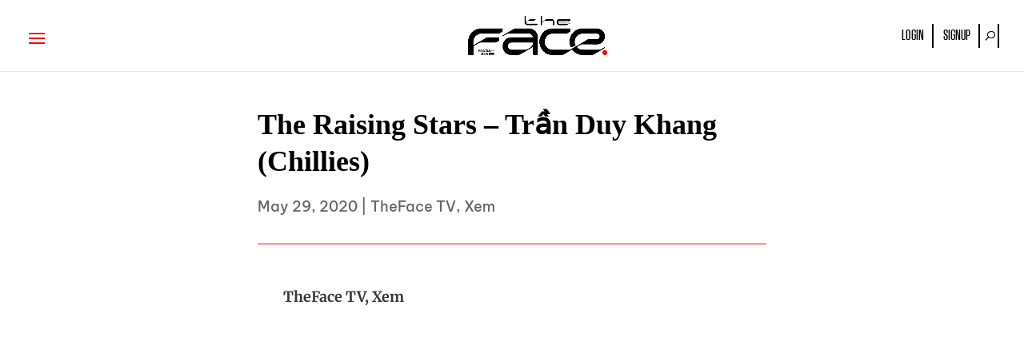

--- FILE ---
content_type: text/css; charset=UTF-8
request_url: https://thefacevietnam.vn/wp-content/et-cache/122/et-core-unified-122.min.css?ver=1766938312
body_size: 2045
content:
div#post-related-post-exp .et_pb_post{margin-bottom:0px!important;padding-bottom:0px}.over-text{text-align:center;margin-top:22px;position:absolute;text-align:center;left:42%;font-size:20px}p.post-meta{text-transform:uppercase}time.wp-block-latest-posts__post-date{text-transform:uppercase}a.sp-pcp-thumb img{width:350px!important;height:225px!important}.et_pb_with_border.et_pb_module.et_pb_blog_4.fmentor-box.et_pb_blog_grid_wrapper.et_pb_bg_layout_light{margin-top:17%}.fmentor-box h2.entry-title{margin-top:-145%}.Title-box{width:100%!important;max-height:100%;height:85px;text-align:center;vertical-align:middle}.Title-box .entry-title{font-size:27px!important}ul#menu-doi-song-category .current-menu-item{display:block!important}ul#menu-kinh-doanh-category .current-menu-item{display:block!important}ul#menu-cong-nghe-category .current-menu-item{display:block!important}ul#menu-magazine-category .current-menu-item{display:block!important}ul#menu-doi-song-category .current-menu-item a{color:#f00!important}ul#menu-kinh-doanh-category .current-menu-item a{color:#f00!important}ul#menu-cong-nghe-category .current-menu-item a{color:#f00!important}ul#menu-magazine-category .current-menu-item a{color:#f00!important}ul#menu-doi-song-category li a:active{color:#f00!important}ul#menu-doi-song-category li a:hover{color:#f00!important}ul#menu-kinh-doanh-category li a:hover{color:#f00!important}ul#menu-cong-nghe-category li a:hover{color:#f00!important}ul#menu-magazine-category li a:hover{color:#f00!important}.menu-inner h1.entry-title{color:white;font-size:32px;font-family:'Sn Tungsten'!important;padding-left:10px}h1.entry-title{font-family:'NotoSerif Display'!important}.current-menu-item{display:block!important}.et_pb_text_1 h2,.et_pb_text_2 h2,.et_pb_text_10 h2,.et_pb_text_11 h2{font-family:NotoSerif Display!important;font-size:30px}div#sliderblur-exp span{font-family:'SN TUNGSTEN';letter-spacing:3px;font-size:25px;color:#3b3636;font-weight:500}h4.tung-font{font-family:Sn Tungsten!important;font-size:21px}h2.heading-font{font-family:'Noto Serif Display!important';font-size:30px}.noto-font{font-family:'Noto Serif Display!important'}ul#menu-tags li a{color:white}.et_pb_module.et_pb_blog_2_tb_body.post-upper.et_pb_posts.et_pb_bg_layout_light{margin-top:8%}.et_pb_module.et_pb_image.et_pb_image_1_tb_body.post-upper{margin-top:-94%}.et_pb_column.et_pb_column_1_3.et_pb_with_border.et_pb_column_inner.et_pb_column_inner_1_tb_body.post-upper.et-last-child{margin-top:-50%}.Tags-box a{color:black;font-family:'Merriweather'!important;font-style:italic;text-decoration:underline}article#post-1414{background:#262630}article#post-1461{background:#262630}.Video-box{box-shadow:0 4px 8px 0 rgba(0,0,0,0.2),0 6px 20px 0 rgba(0,0,0,0.19)}.left-icon{float:left;width:35%}.right-icon{float:right;top:-53px;left:-30px;width:75%}.right-icon1{float:right;color:white;width:75%;top:-49px;left:-11px}.header-custom-exp a{color:#000;padding:6px 0px;display:block}.et_header_style_left #et-top-navigation nav>ul>li>a{padding-bottom:33px;font-family:Sn Tungsten!important;font-size:24px;color:black;font-weight:normal}ul.sub-menu li a{padding-bottom:33px;font-family:Sn Tungsten!important;font-size:21px!important;color:black;font-weight:normal!important}.header-custom-exp a{color:black;padding:6px 0px;display:block;font-family:'Sn Tungsten!important';font-weight:600;font-size:14px}.header-custom-exp ul{display:flex}.header-custom-exp ul li{margin:0px 1px;padding:0px 10px;border-right:2px solid #dcdcda;line-height:1;font-size:12px}.header-custom-exp{position:absolute;right:30px;top:0;bottom:0;margin:auto;height:fit-content}#et_search_icon:before{font-size:12px;left:2px;top:3px}.home #et_search_icon:before,.page-id-273 #et_search_icon:before{top:-2px}.et_search_outer{background:#fff}.et_search_form_container input{width:300px}.et_mobile_menu{padding:1%}.et_mobile_menu li a{padding:6px 2%}#et-top-navigation{float:unset}nav#top-menu-nav{display:none}#et_mobile_nav_menu{float:left;display:block}.logo_container{text-align:center}div#et-top-navigation{padding-left:0px!important}.home nav#top-menu-nav,.page-id-273 nav#top-menu-nav{display:block}.home #et_mobile_nav_menu,.page-id-273 #et_mobile_nav_menu{display:none}.home .logo_container,.page-id-273 .logo_container{text-align:left}.home div#et-top-navigation,.page-id-273 div#et-top-navigation{padding-left:200px!important}.part2 article#post-965 img{height:500px!important}.part2 article#post-606 img{width:343px;height:217px}.Post-box{border:solid 10px #F1F1F1!important;padding:30px!important}.slick-slider{-webkit-user-select:none;-moz-user-select:none;-ms-user-select:none;user-select:none;-webkit-touch-callout:none;-khtml-user-select:none;ms-touch-action:pan-y;touch-action:pan-y;-webkit-tap-highlight-color:transparent}div#sliderblur-exp{padding:0px 20px}.slick-list{position:relative;display:block;overflow-x:hidden;margin:0;padding:0 0 0px}.slick-track:before,.slick-track:after{display:table;content:''}.slick-slide{position:relative;float:left;height:100%;min-height:1px}.divilife-3-col-feature-blurb-slider .slick-arrow,.divilife-3-col-feature-blurb-slider .slick-arrow:hover,.divilife-3-col-feature-blurb-slider .slick-arrow:focus{position:absolute;font-size:0;line-height:0;padding:0;color:transparent;outline:none;background:rgba(122,105,230,0.0);border:none;cursor:pointer;top:50%;transform:translateY(-50%);z-index:100;height:40px;vertical-align:middle;border-radius:50%;width:40px}.divilife-3-col-feature-blurb-slider .slick-prev{left:-30px}.divilife-3-col-feature-blurb-slider .slick-next{right:-30px}.divilife-3-col-feature-blurb-slider .slick-arrow:before{font-family:ETmodules;color:#000;background:transparent;opacity:1;font-size:46px;vertical-align:middle;color:#808080;text-align:center}.divilife-3-col-feature-blurb-slider .slick-arrow:hover:before{opacity:0.8}.divilife-3-col-feature-blurb-slider .slick-prev:before{content:'\34'}.divilife-3-col-feature-blurb-slider .slick-next:before{content:'\35'}.entry-content ul.slick-dots{position:absolute;bottom:0;display:block;width:100%;padding:0;margin:0;list-style:none;text-align:center}.slick-dots li{position:relative;display:inline-block;margin:0 5px;padding:0;cursor:pointer}.slick-dots li button{font-size:0;line-height:0;display:block;width:10px;height:10px;padding:0;cursor:pointer;color:transparent;border:0;outline:none;background-color:#B7B7B7;border-radius:10px}.slick-list.draggable{left:14px}.slick-dots li.slick-active button{background-color:#f7828e}select.gt_selector.notranslate option{text-transform:uppercase!important}.header-custom-exp a{color:#000;padding:6px 0px;display:block;font-family:'Be Vietnam Pro';font-weight:600}.header-custom-exp ul li{border-right:2px solid #000}select.gt_selector.notranslate{border:0px!important;color:black!important;text-transform:uppercase}.et_pb_menu--without-logo .et_pb_menu__menu>nav>ul>li>a{padding-bottom:8px;text-transform:uppercase}.posts-three img{width:300px;height:270px!important}.post-three img{width:300px;height:250px!important}div#header-widget-area ul li a{font-family:'Sn Tungsten'!important;font-size:18px;font-weight:normal}body,input,textarea,select{font-family:'Be Vietnam Pro'!important}select.gt_selector.notranslate{font-family:'Sn Tungsten'!important;font-size:19px}p.post-meta{font-family:'Be Vietnam Pro'!important;font-size:12px!important}.entry-title{font-family:'Sn Tungsten'!important}.et_pb_menu--without-logo .et_pb_menu__menu>nav>ul>li>a{padding-bottom:8px;text-transform:uppercase;font-family:'Sn Tungsten'!important;font-size:24px!important}h2.main-cat{text-transform:uppercase;font-family:'Sn Tungsten'!important;color:white!important;font-size:23px!important}.Post-temp-wid h2.entry-title{width:500px;margin:0px auto;text-align:center}.Post-temp-wid .post-content{width:500px;margin:0px auto;text-align:justify}.Post-temp-wid.et_pb_posts a.more-link{clear:both;display:block;color:black;background:RGBA(255,255,255,0);border:solid 2px;width:25%;padding:6px;border-radius:4px;margin-left:30%;margin-top:13px;text-align:center}.et_pb_post_title_0 .et_pb_title_container h1.entry-title,.et_pb_post_title_0 .et_pb_title_container h2.entry-title,.et_pb_post_title_0 .et_pb_title_container h3.entry-title,.et_pb_post_title_0 .et_pb_title_container h4.entry-title,.et_pb_post_title_0 .et_pb_title_container h5.entry-title,.et_pb_post_title_0 .et_pb_title_container h6.entry-title,.et_pb_post_title_1 .et_pb_title_container h1.entry-title,.et_pb_post_title_1 .et_pb_title_container h2.entry-title,.et_pb_post_title_1 .et_pb_title_container h3.entry-title,.et_pb_post_title_1 .et_pb_title_container h4.entry-title,.et_pb_post_title_1 .et_pb_title_container h5.entry-title,.et_pb_post_title_1 .et_pb_title_container h6.entry-title,.et_pb_post_title_2 .et_pb_title_container h1.entry-title,.et_pb_post_title_2 .et_pb_title_container h2.entry-title,.et_pb_post_title_2 .et_pb_title_container h3.entry-title,.et_pb_post_title_2 .et_pb_title_container h4.entry-title,.et_pb_post_title_2 .et_pb_title_container h5.entry-title,.et_pb_post_title_2 .et_pb_title_container h6.entry-title,.et_pb_post_title_3 .et_pb_title_container h1.entry-title,.et_pb_post_title_3 .et_pb_title_container h2.entry-title,.et_pb_post_title_3 .et_pb_title_container h3.entry-title,.et_pb_post_title_3 .et_pb_title_container h4.entry-title,.et_pb_post_title_3 .et_pb_title_container h5.entry-title,.et_pb_post_title_3 .et_pb_title_container h6.entry-title{font-family:NotoSerifDisplay!important;font-size:40px;letter-spacing:0.5px}.Post-section{border-top:solid 2px #dddddd!important}div#post-related-post-exp .et_pb_post::before{position:absolute;content:".";left:-15px;top:-10px;color:black;font-size:46px}.blog-posts img{width:100%;height:250px!important}.et_pb_post .entry-title a,.et_pb_post h2 a{text-decoration:none;font-family:'Noto Serif Display!important'}div#filter-btn-exp li:hover ul.sub-menu{opacity:1;visibility:visible;border:solid 1px white}div#filter-btn-exp{border:solid 1px;width:30%}.buttons ul li:hover{background:#00000036!important}.heading-btn-exp{display:flex}.heading-btn-exp button.button:hover,.heading-btn-exp button.button.active{color:#f00}.heading-btn-exp button.button{font-size:14px;color:#000;font-family:'Be Vietnam Pro';font-weight:600;margin:0px}.button.active{opacity:1}.bottom-menus a button{color:white!important}.bottom-menus .heading-btn-exp button.button:hover,.heading-btn-exp button.button.active{color:#f00!important}.right-icon .et_pb_text_inner{text-transform:uppercase}.right-icon1 .et_pb_text_inner{text-transform:uppercase}.footer-logo img{width:167px;height:47px}@media(max-width:980px){.divilife-3-col-feature-blurb-slider .slick-prev{left:-20px}.divilife-3-col-feature-blurb-slider .slick-next{right:-20px}}@media(max-width:499px){.divilife-3-col-feature-blurb-slider .slick-prev{left:-10px}.divilife-3-col-feature-blurb-slider .slick-next{right:-10px}}.big-button{color:#FFFFFF}

--- FILE ---
content_type: text/css; charset=UTF-8
request_url: https://thefacevietnam.vn/wp-content/et-cache/122/et-core-unified-tb-345-tb-39-deferred-122.min.css?ver=1766938313
body_size: 1022
content:
.et_pb_text_0_tb_body{line-height:1.8em;line-height:1.8em;padding-top:0px!important;padding-bottom:18px!important;margin-top:18px!important;margin-bottom:0px!important;width:100%}.et_pb_text_0_tb_body h1{text-align:center}.et_pb_row_5_tb_body,body #page-container .et-db #et-boc .et-l .et_pb_row_5_tb_body.et_pb_row,body.et_pb_pagebuilder_layout.single #page-container #et-boc .et-l .et_pb_row_5_tb_body.et_pb_row,body.et_pb_pagebuilder_layout.single.et_full_width_page #page-container #et-boc .et-l .et_pb_row_5_tb_body.et_pb_row,.et_pb_row_4_tb_body,body #page-container .et-db #et-boc .et-l .et_pb_row_4_tb_body.et_pb_row,body.et_pb_pagebuilder_layout.single #page-container #et-boc .et-l .et_pb_row_4_tb_body.et_pb_row,body.et_pb_pagebuilder_layout.single.et_full_width_page #page-container #et-boc .et-l .et_pb_row_4_tb_body.et_pb_row,.et_pb_row_3_tb_body,body #page-container .et-db #et-boc .et-l .et_pb_row_3_tb_body.et_pb_row,body.et_pb_pagebuilder_layout.single #page-container #et-boc .et-l .et_pb_row_3_tb_body.et_pb_row,body.et_pb_pagebuilder_layout.single.et_full_width_page #page-container #et-boc .et-l .et_pb_row_3_tb_body.et_pb_row,.et_pb_row_7_tb_body,body #page-container .et-db #et-boc .et-l .et_pb_row_7_tb_body.et_pb_row,body.et_pb_pagebuilder_layout.single #page-container #et-boc .et-l .et_pb_row_7_tb_body.et_pb_row,body.et_pb_pagebuilder_layout.single.et_full_width_page #page-container #et-boc .et-l .et_pb_row_7_tb_body.et_pb_row,.et_pb_row_6_tb_body,body #page-container .et-db #et-boc .et-l .et_pb_row_6_tb_body.et_pb_row,body.et_pb_pagebuilder_layout.single #page-container #et-boc .et-l .et_pb_row_6_tb_body.et_pb_row,body.et_pb_pagebuilder_layout.single.et_full_width_page #page-container #et-boc .et-l .et_pb_row_6_tb_body.et_pb_row{width:100%;max-width:1080px}.et_pb_blog_1_tb_body .et_pb_post .entry-title,.et_pb_blog_1_tb_body .not-found-title{line-height:1.3em!important}.et_pb_blog_1_tb_body .et_pb_post p,.et_pb_blog_1_tb_body .et_pb_post .post-content,.et_pb_blog_1_tb_body.et_pb_bg_layout_light .et_pb_post .post-content p,.et_pb_blog_1_tb_body.et_pb_bg_layout_dark .et_pb_post .post-content p,.et_pb_blog_2_tb_body .et_pb_post p,.et_pb_blog_2_tb_body .et_pb_post .post-content,.et_pb_blog_2_tb_body.et_pb_bg_layout_light .et_pb_post .post-content p,.et_pb_blog_2_tb_body.et_pb_bg_layout_dark .et_pb_post .post-content p{line-height:1.8em}.et_pb_blog_1_tb_body{padding-bottom:0px}.et_pb_section_3_tb_body.et_pb_section,.et_pb_section_6_tb_body.et_pb_section,.et_pb_section_5_tb_body.et_pb_section,.et_pb_section_4_tb_body.et_pb_section{padding-top:0px;padding-bottom:0px;margin-top:0px;margin-bottom:25px}.et_pb_row_6_tb_body.et_pb_row,.et_pb_row_7_tb_body.et_pb_row,.et_pb_row_5_tb_body.et_pb_row,.et_pb_row_4_tb_body.et_pb_row{padding-top:0px!important;padding-bottom:0px!important;padding-top:0px;padding-bottom:0px}.et_pb_blog_3_tb_body .et_pb_post .entry-title,.et_pb_blog_3_tb_body .not-found-title,.et_pb_blog_5_tb_body .et_pb_post .entry-title,.et_pb_blog_5_tb_body .not-found-title,.et_pb_blog_2_tb_body .et_pb_post .entry-title,.et_pb_blog_2_tb_body .not-found-title,.et_pb_blog_4_tb_body .et_pb_post .entry-title,.et_pb_blog_4_tb_body .not-found-title{font-size:25px!important;letter-spacing:0.5px!important;line-height:1.4em!important}.et_pb_blog_4_tb_body .et_pb_post .post-meta,.et_pb_blog_4_tb_body .et_pb_post .post-meta a,#left-area .et_pb_blog_4_tb_body .et_pb_post .post-meta,#left-area .et_pb_blog_4_tb_body .et_pb_post .post-meta a,.et_pb_blog_2_tb_body .et_pb_post .post-meta,.et_pb_blog_2_tb_body .et_pb_post .post-meta a,#left-area .et_pb_blog_2_tb_body .et_pb_post .post-meta,#left-area .et_pb_blog_2_tb_body .et_pb_post .post-meta a,.et_pb_blog_3_tb_body .et_pb_post .post-meta,.et_pb_blog_3_tb_body .et_pb_post .post-meta a,#left-area .et_pb_blog_3_tb_body .et_pb_post .post-meta,#left-area .et_pb_blog_3_tb_body .et_pb_post .post-meta a{font-weight:600}.et_pb_blog_5_tb_body .et_pb_blog_grid .et_pb_post,.et_pb_blog_2_tb_body .et_pb_blog_grid .et_pb_post,.et_pb_blog_3_tb_body .et_pb_blog_grid .et_pb_post,.et_pb_blog_4_tb_body .et_pb_blog_grid .et_pb_post{border-width:0px}.et_pb_blog_2_tb_body .et_pb_post .entry-featured-image-url,.et_pb_blog_2_tb_body .et_pb_post .et_pb_slides,.et_pb_blog_2_tb_body .et_pb_post .et_pb_video_overlay,.et_pb_blog_3_tb_body .et_pb_post .entry-featured-image-url,.et_pb_blog_3_tb_body .et_pb_post .et_pb_slides,.et_pb_blog_3_tb_body .et_pb_post .et_pb_video_overlay,.et_pb_blog_4_tb_body .et_pb_post .entry-featured-image-url,.et_pb_blog_4_tb_body .et_pb_post .et_pb_slides,.et_pb_blog_4_tb_body .et_pb_post .et_pb_video_overlay{border-radius:8px 8px 8px 8px;overflow:hidden}.et_pb_blog_4_tb_body .entry-title,.et_pb_blog_2_tb_body .entry-title,.et_pb_blog_3_tb_body .entry-title{padding:0px 0px 20px;margin:0px -20px}.et_pb_blog_2_tb_body .post-meta,.et_pb_blog_3_tb_body .post-meta,.et_pb_blog_4_tb_body .post-meta{padding:10px 0px;margin:0px -20px}.et_pb_blog_5_tb_body .et_pb_post .post-meta,.et_pb_blog_5_tb_body .et_pb_post .post-meta a,#left-area .et_pb_blog_5_tb_body .et_pb_post .post-meta,#left-area .et_pb_blog_5_tb_body .et_pb_post .post-meta a,.et_pb_blog_5_tb_body .et_pb_post div.post-content a.more-link{font-size:13px;line-height:1.8em}.et_pb_social_media_follow_network_0_tb_body a.icon{background-color:#3b5998!important}.et_pb_social_media_follow_network_1_tb_body a.icon{background-color:#000000!important}.et_pb_social_media_follow_network_2_tb_body a.icon{background-color:#ea2c59!important}.et_pb_social_media_follow_network_3_tb_body a.icon{background-color:#a82400!important}.et_pb_text_0_tb_body.et_pb_module{margin-left:auto!important;margin-right:0px!important}.et_pb_widget ol li,.et_pb_widget ul li{margin-bottom:0px!important}.fwidget.et_pb_widget{margin-bottom:10px!important;width:100%!important}.et_pb_newsletter_form.et_pb_login_form{width:93%!important;margin-left:30px}.et_pb_section_0_tb_footer.et_pb_section{background-color:#000000!important}.et_pb_column_0_tb_footer{padding-top:0px;padding-bottom:0px}.et_pb_image_0_tb_footer{text-align:left;margin-left:0}.et_pb_text_0_tb_footer{line-height:1.2em;font-weight:700;font-size:20px;letter-spacing:1px;line-height:1.2em;margin-bottom:20px!important}.et_pb_social_media_follow li.et_pb_social_media_follow_network_0_tb_footer a,.et_pb_social_media_follow li.et_pb_social_media_follow_network_1_tb_footer a,.et_pb_social_media_follow li.et_pb_social_media_follow_network_2_tb_footer a,.et_pb_social_media_follow li.et_pb_social_media_follow_network_3_tb_footer a{width:auto;height:auto}.et_pb_row_inner_0_tb_footer{border-top-width:3px;border-bottom-width:3px;border-color:#4d4d4d}.et_pb_row_inner_0_tb_footer.et_pb_row_inner{padding-top:35px!important;padding-bottom:35px!important;margin-bottom:10px!important}.et_pb_column .et_pb_row_inner_0_tb_footer{padding-top:35px;padding-bottom:35px}.et_pb_text_2_tb_footer h5,.et_pb_text_1_tb_footer h5,.et_pb_text_4_tb_footer h5,.et_pb_text_3_tb_footer h5{font-size:12px}.et_pb_text_2_tb_footer,.et_pb_text_3_tb_footer,.et_pb_text_1_tb_footer{margin-bottom:5px!important}.et_pb_sidebar_0_tb_footer.et_pb_widget_area h3:first-of-type,.et_pb_sidebar_0_tb_footer.et_pb_widget_area h4:first-of-type,.et_pb_sidebar_0_tb_footer.et_pb_widget_area h5:first-of-type,.et_pb_sidebar_0_tb_footer.et_pb_widget_area h6:first-of-type,.et_pb_sidebar_0_tb_footer.et_pb_widget_area h2:first-of-type,.et_pb_sidebar_0_tb_footer.et_pb_widget_area h1:first-of-type,.et_pb_sidebar_0_tb_footer.et_pb_widget_area .widget-title,.et_pb_sidebar_0_tb_footer.et_pb_widget_area .widgettitle{font-size:16px;line-height:1.8em}.et_pb_sidebar_1_tb_footer.et_pb_widget_area p,.et_pb_sidebar_0_tb_footer.et_pb_widget_area p,.et_pb_sidebar_2_tb_footer.et_pb_widget_area p{line-height:2.2em}.et_pb_sidebar_0_tb_footer.et_pb_widget_area,.et_pb_sidebar_0_tb_footer.et_pb_widget_area li,.et_pb_sidebar_0_tb_footer.et_pb_widget_area li:before,.et_pb_sidebar_0_tb_footer.et_pb_widget_area a,.et_pb_sidebar_1_tb_footer.et_pb_widget_area,.et_pb_sidebar_1_tb_footer.et_pb_widget_area li,.et_pb_sidebar_1_tb_footer.et_pb_widget_area li:before,.et_pb_sidebar_1_tb_footer.et_pb_widget_area a,.et_pb_sidebar_2_tb_footer.et_pb_widget_area,.et_pb_sidebar_2_tb_footer.et_pb_widget_area li,.et_pb_sidebar_2_tb_footer.et_pb_widget_area li:before,.et_pb_sidebar_2_tb_footer.et_pb_widget_area a{font-weight:300;font-size:13px;color:rgba(255,255,255,0.83)!important;line-height:2.2em}.et_pb_row_inner_1_tb_footer.et_pb_row_inner{padding-bottom:0px!important}.et_pb_column .et_pb_row_inner_1_tb_footer{padding-bottom:0px}.et_pb_text_4_tb_footer{line-height:1.8em;line-height:1.8em;margin-bottom:2px!important}.et_pb_text_5_tb_footer.et_pb_text{color:#999999!important}.et_pb_text_5_tb_footer{line-height:2.2em;font-weight:300;font-size:13px;letter-spacing:3px;line-height:2.2em}.et_pb_text_5_tb_footer h5{font-size:13px}.et_pb_section_1_tb_footer.et_pb_section,.et_pb_section_2_tb_footer.et_pb_section{padding-top:10px;padding-right:10px;padding-bottom:10px;padding-left:10px;background-color:#FFFFFF!important}.et_pb_row_0_tb_footer.et_pb_row,.et_pb_row_1_tb_footer.et_pb_row{padding-top:10px!important;padding-right:10px!important;padding-bottom:10px!important;padding-left:10px!important;padding-top:10px;padding-right:10px;padding-bottom:10px;padding-left:10px}.et_pb_row_0_tb_footer,body #page-container .et-db #et-boc .et-l .et_pb_row_0_tb_footer.et_pb_row,body.et_pb_pagebuilder_layout.single #page-container #et-boc .et-l .et_pb_row_0_tb_footer.et_pb_row,body.et_pb_pagebuilder_layout.single.et_full_width_page #page-container #et-boc .et-l .et_pb_row_0_tb_footer.et_pb_row,.et_pb_row_1_tb_footer,body #page-container .et-db #et-boc .et-l .et_pb_row_1_tb_footer.et_pb_row,body.et_pb_pagebuilder_layout.single #page-container #et-boc .et-l .et_pb_row_1_tb_footer.et_pb_row,body.et_pb_pagebuilder_layout.single.et_full_width_page #page-container #et-boc .et-l .et_pb_row_1_tb_footer.et_pb_row{width:100%;max-width:100%}.et_pb_login_0_tb_footer.et_pb_login{border-width:1px;border-color:#dcdcda;padding-top:20px!important;padding-right:30px!important;padding-bottom:20px!important;padding-left:30px!important;width:100%;padding-left: 0px!important}.et_pb_login_0_tb_footer .et_pb_newsletter_form p input{border-width:1px;border-color:#dcdcda}.et_pb_login_0_tb_footer.et_pb_login .et_pb_newsletter_description,.et_pb_login_0_tb_footer.et_pb_login .et_pb_newsletter_form{width:100%;padding-left: 0px!important}.et_pb_section_1_tb_footer,.et_pb_section_2_tb_footer{max-width:550px;margin-left:auto!important;margin-right:auto!important}@media only screen and (max-width:980px){.et_pb_image_0_tb_footer .et_pb_image_wrap img{width:auto}.et_pb_row_inner_0_tb_footer{border-top-width:3px;border-bottom-width:3px}}@media only screen and (max-width:767px){.et_pb_image_0_tb_footer .et_pb_image_wrap img{width:auto}.et_pb_row_inner_0_tb_footer{border-top-width:3px;border-bottom-width:3px}}